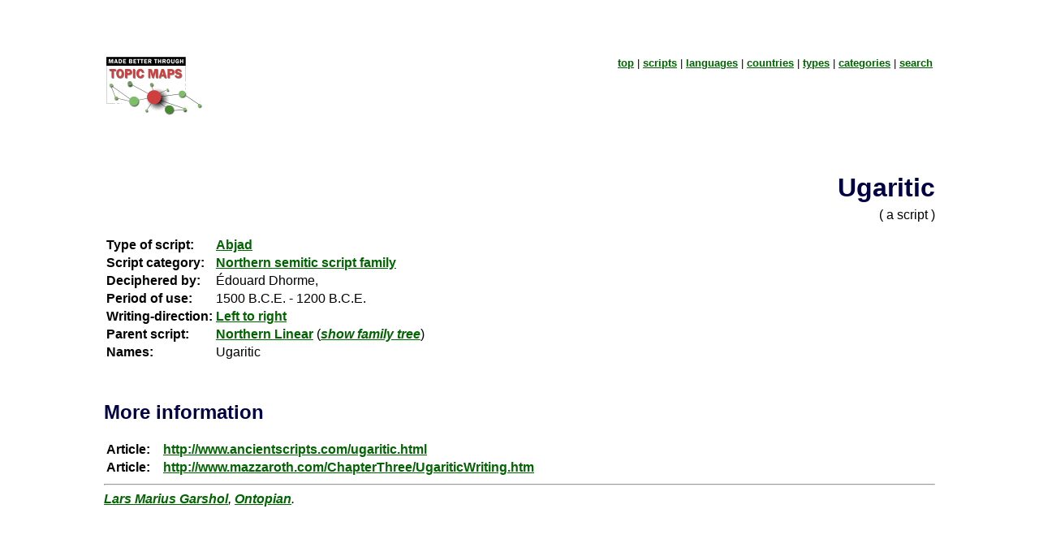

--- FILE ---
content_type: text/html;charset=utf-8
request_url: https://www.ontopia.net/i18n/script.jsp?id=4061
body_size: 1174
content:





  
  











<!DOCTYPE HTML PUBLIC "-//W3C//DTD HTML 4.01 Transitional//EN">
<html>
<head>
<title>
Ugaritic
</title>
<link rel="stylesheet" type="text/css" href="tools.css">
</head>

<body>

<table width="100%">
<tr><td><a href="http://www.topicmap.com"><img src="tm-logo.gif"
alt="made better through topic maps" border=0></a>
<td valign=top><p align=right class=partof>
  <a href="index.jsp">top</a> | 
  <a href="scripts.jsp">scripts</a> | 
  <a href="languages.jsp">languages</a> |
  <a href="countries.jsp">countries</a> |
  <a href="script-types.jsp">types</a> |
  <a href="categories.jsp">categories</a> |
  <a href="fulltext.jsp">search</a>
</p>
</table>

<h1>
Ugaritic
</h1>
<p class=type>
( a script )
</p>



<table>


<tr><th>Type of script:    
    <td><a href="script-types.jsp#id118">Abjad</a> 



<tr><th>Script category:   
    <td><a href="category.jsp?id=1037">Northern semitic script family</a></td>







<tr><th>Deciphered by: <td>
  Édouard Dhorme, 



<tr><th>Period of use:     <td>1500 B.C.E. - 1200 B.C.E.



<tr><th>Writing-direction: 
    <td><a href="direction.jsp?id=1006">Left to right</a>



<tr><th>Parent script:     
    <td><a href="script.jsp?id=4042">Northern Linear</a>
    (<i><a href="ftree.jsp?id=4061">show family tree</a></i>)


<tr><th>Names:             
    <td>Ugaritic
</table>









<!-- ===== TRANSXIONS =============================== -->







<!-- ===== OCCURRENCES ============================== -->





<h2>More information</h2>

<table>

  

<tr><td><b>Article:&#160;&#160;&#160;</b></td>
    <td><a href="http://www.ancientscripts.com/ugaritic.html">http://www.ancientscripts.com/ugaritic.html</a>&#160;&#160;&#160;
    

  

<tr><td><b>Article:&#160;&#160;&#160;</b></td>
    <td><a href="http://www.mazzaroth.com/ChapterThree/UgariticWriting.htm">http://www.mazzaroth.com/ChapterThree/UgariticWriting.htm</a>&#160;&#160;&#160;
    

</table>





<hr>

<address>
<a href="mailto:larsga@ontopia.net">Lars Marius Garshol</a>,
<a href="http://www.ontopia.net">Ontopian</a>.
</address>

<script>
  (function(i,s,o,g,r,a,m){i['GoogleAnalyticsObject']=r;i[r]=i[r]||function(){
  (i[r].q=i[r].q||[]).push(arguments)},i[r].l=1*new Date();a=s.createElement(o),
  m=s.getElementsByTagName(o)[0];a.async=1;a.src=g;m.parentNode.insertBefore(a,m)
  })(window,document,'script','//www.google-analytics.com/analytics.js','ga');

  ga('create', 'UA-39133770-8', 'auto');
  ga('send', 'pageview');

</script>

</body>
</html>




--- FILE ---
content_type: text/css
request_url: https://www.ontopia.net/i18n/tools.css
body_size: 409
content:

body, td {
  font-family: Arial, Helvetica, sans-serif;
}

body { 
  margin-bottom: 48pt; 
  background-repeat: no-repeat;
  background-position: 50% 115pt;
  background-color: white;

  margin-left: 10%;
  margin-right: 10%;
  margin-top: 50pt;
}

.partof {
  text-align: right;
  font-size: 80%;
}

.top, .top td { 
  background-color: #004; 
  margin-top: 80pt; 
  text-align: center;
  color: white; 
}

.top a:link { color: white;   text-decoration: none; font-weight: bold; }
.top a:visited { color: #bbb; text-decoration: none; font-weight: bold; }

.contents { margin-left: 12%; margin-right: 12%; text-align: justify }

.center, .author {
  text-align: center;
}

h1 {
  color: #004;
  text-align: right;
  margin-bottom: 0pt;
  margin-top: 50pt;
}

.type {
  margin-top: 4pt;
  text-align: right;
}

a { font-weight: bold }
a:link { color: darkgreen }
a:visited { color: #a1a1a1 }
h2, h3 { margin-top: 36pt; color: #004 }

dt {
  margin-top: 6pt;
}

th {
  text-align: left;
}